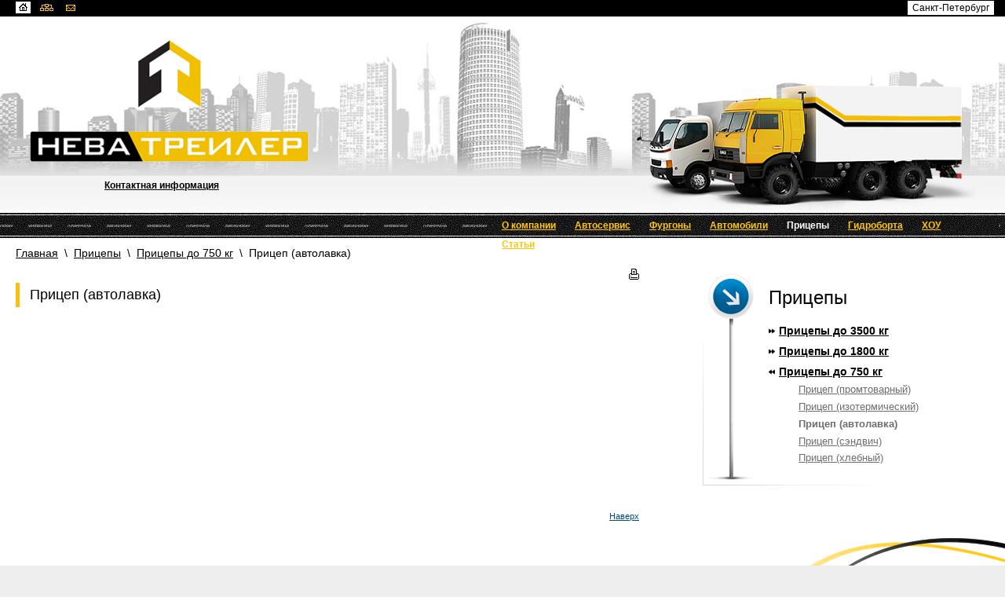

--- FILE ---
content_type: text/html; charset=UTF-8
request_url: https://neva-trailer.ru/trailer/1111/gjkjkh/
body_size: 3839
content:

<!DOCTYPE HTML PUBLIC "-//W3C//DTD HTML 4.01 Transitional//EN" "http://www.w3.org/TR/html4/loose.dtd">
<html>
<head>
<meta http-equiv="Content-Type" content="text/html; charset=UTF-8">
<title>Прицеп (автолавка)  | Фургоны: производство, ремонт. Гидроборта: продажа, ремонт. </title>
<meta name="keywords"    content="производство фургонов ремонт фургонов изготовление фургонов производство автофургонов изготовление автофургонов продажа фургонов продажа автофургонов на шасси продажа фургонов на шасси фургон на шасси ремонт автофургонов ремонт фургонов автофургон автофургоны фургон фургоны ремонт производство продажа гидроборт гидроборта продажа гидробортов ремонт гидробортов ZEPRO стандартный слайдер DAUTEL установка гидробртов фургон-автолавка автолавки автолавок Санкт-Петербург фургон-сэндвич сэндвич-фургон сэндвич-фургонов сэндвич фургон сэндвич фургоны изотермические изотермических промтоварные промтоварных тюнинг дооборудование переоборудование автолавки для выездной торговли автолавки ремонт">
<meta name="description" content=" ">
<link rel="stylesheet" type="text/css" href="/images/public/site/normal/main.css">
<link rel="stylesheet" href="/images/public/site/normal/lightbox.css" type="text/css" media="screen">
<link rel="stylesheet" type="text/css" href="/images/public/site/normal/colorbox/colorbox.css" />
<script type="text/javascript" src="/images/public/site/normal/lightbox.js"></script>
<script language="JavaScript" src="/images/public/site/normal/popup.js" type="text/javascript"></script>
<script type="text/javascript" src="/js/jquery.js"></script>
<script type="text/javascript" src="/js/jquery.colorbox.js"></script>
<script type="text/javascript" src="/js/jquery.colorbox.loader.js"></script>
<link rel="icon" href="/images/public/site/normal/favicon.ico" type="image/x-icon">
<link rel="shortcut icon" href="/images/public/site/normal/favicon.ico" type="image/x-icon">
</head>
<body>
<table cellspacing="0" class="main">
<col id="c_1">
<col id="c_2">
 <tr class="top">
  <td>
   <div id="icons">
    <a href="/"><img src="/images/public/site/normal/icon_home_a.gif" width="19" height="15" alt="На главную"></a>
    <a href="/sitemap/"><img src="/images/public/site/normal/icon_sitemap.gif" width="19" height="15" alt="Карта сайта"></a>
    <a href="/about/contacts/"><img src="/images/public/site/normal/icon_mail.gif" width="19" height="15" alt="Контакты"></a>
   </div>
    <!--LiveInternet counter--><script type="text/javascript"><!--
new Image().src = "//counter.yadro.ru/hit?r"+
escape(document.referrer)+((typeof(screen)=="undefined")?"":
";s"+screen.width+"*"+screen.height+"*"+(screen.colorDepth?
screen.colorDepth:screen.pixelDepth))+";u"+escape(document.URL)+
";h"+escape(document.title.substring(0,80))+
";"+Math.random();//--></script><!--/LiveInternet-->
  </td>
  <td colspan="2">
   <div id="tmenu">
    <ul>
     <li class="act"><del class="inv"><![CDATA[<noindex>]]></del><div class="robots-nocontent"><a href="http://www.neva-trailer.ru" rel="nofollow">Санкт-Петербург</a></div><del class="inv"><![CDATA[</noindex>]]></del></li>
    </ul>
   </div>  
  </td>
 </tr>
 <tr>
  <td colspan="3" class="head">
   <div style="position: relative;">
   <div id="auto"><img src="/images/public/site/normal/avto4.png" width="432" height="164" alt="Продажа, обслуживание, доработка и ремонт автофургонов"></div>
   </div>
   <div id="logo">
    <a href="/" title="ООО Нева Трейлер"><img src="/images/public/site/normal/logo1.4.png" width="80" height="86" alt="ООО Нева Трейлер" class="logo"></a>
    <a href="/" title="Фургоны: производство, ремонт, установка холодильного оборудования и отопителей"><img src="/images/public/site/normal/logo2.4.png" width="355" height="39" alt="Фургоны: производство, ремонт, установка холодильного оборудования и отопителей"></a>
    <div class="tphone"> </div>
    <div class="tcontacts"><a href="/about/contacts/">Контактная информация</a></div>
   </div>
  </td>
 </tr>
 <tr>
  <td colspan="3" class="menu_bg">
   <ul class="menu">
    <li><a href="/about/">О компании</a></li>
        <li><a href="/service/">Автосервис</a></li>
    <li><a href="/furgon/">Фургоны</a></li>
    <li><a href="/auto/">Автомобили</a></li>
    <li><a href="/trailer/" class="act">Прицепы</a></li>
    <li><a href="/tail-lift/">Гидроборта</a></li>
    <li><a href="/hou/">ХОУ</a></li>
    <li><a href="/info/">Статьи</a></li>
   </ul>
  </td>
 </tr>
 <tr>
  <td colspan="3">
   <div id="path">    <a href="/">Главная</a> &nbsp;\&nbsp;
     <a href="/trailer/">Прицепы</a> &nbsp;\&nbsp;
     <a href="/trailer/1111/">Прицепы до 750 кг</a> &nbsp;\&nbsp;
     Прицеп (автолавка)     </div>
  </td>
 </tr>
 <tr style="height:100%;">
  <td class="canvas">
   <div style="float:right;"><del class="inv"><![CDATA[<noindex>]]></del><div class="robots-nocontent"><a rel="nofollow" href="?print" onclick="WOpen(this.href, 760, 560); return false;"><img src="/images/public/site/normal/icon_print.gif" width="13" height="14" alt="Версия для печати"></a></div><del class="inv"><![CDATA[</noindex>]]></del></div>
   <h1>Прицеп (автолавка) </h1>                   
<div class="content">
  
</div>
  </td>
  <td>&nbsp;</td>
  <td>
   




  

<div class="smenu"> 
 <div class="ssmenu1">
   <div class="ssmenu2">
     <div class="ssmenu3">
       <h2>Прицепы</h2>
           <ul class="first">
                                        
               <li>
       	               	         <span id="i_2720" onClick="show_panel('2720');">
       		   <span class="plus"></span>       		 </span>
       	               	        <a href="/trailer/32564/"><b>Прицепы до 3500 кг</b></a>

	        	         <ul id="ul_2720" class="disactive">
		 
                       <li>
                <a href="/trailer/32564/1258964/">Прицеп шторный</a>

                </li>
  	
		 </ul>
	        	       </li>
                                        
               <li>
       	               	         <span id="i_2458" onClick="show_panel('2458');">
       		   <span class="plus"></span>       		 </span>
       	               	        <a href="/trailer/5565222/"><b>Прицепы до 1800 кг</b></a>

	        	         <ul id="ul_2458" class="disactive">
		 
                       <li>
                <a href="/trailer/5565222/14655/">Прицеп сэндвич</a>

                </li>
                       <li>
                <a href="/trailer/5565222/55555/">Прицеп изотермический</a>

                </li>
                       <li>
                <a href="/trailer/5565222/2255555/">Прицеп промтоварный</a>

                </li>
  	
		 </ul>
	        	       </li>
                                        
               <li>
       	               	         <span id="i_2457" onClick="show_panel('2457');">
       		   <span class="minus"></span>       		 </span>
       	               	        <a href="/trailer/1111/"><b>Прицепы до 750 кг</b></a>

	        	         <ul id="ul_2457" class="active">
		 
                       <li>
                <a href="/trailer/1111/kjhjh/">Прицеп (промтоварный)</a>

                </li>
                       <li>
                <a href="/trailer/1111/jnklk/">Прицеп (изотермический)</a>

                </li>
                       <li>
                <a class="act" href="/trailer/1111/gjkjkh/">Прицеп (автолавка) </a>

                </li>
                       <li>
                <a href="/trailer/1111/hjhkjk/">Прицеп (сэндвич)</a>

                </li>
                       <li>
                <a href="/trailer/1111/gjuk/">Прицеп (хлебный)</a>

                </li>
  	
		 </ul>
	        	       </li>
                        </ul>
     </div>
   </div>
 </div>
</div>

<script>
  function show_panel(id)
  {
    if ($('#ul_'+id).css('display') == 'none')
    {
    	$('#i_'+id).html("<span class='minus'></span>");
	$('#ul_'+id).show(150);
    }
    else
    {
    	$('#i_'+id).html("<span class='plus'></span>");
     	$('#ul_'+id).hide(150);   	
    }
  }
</script>

   <br><br>
  </td>
 </tr>
 <tr>
  <td align="right" class="canvas"><a href="#top" onClick="scrollTo(0,0); return false;" OnFocus="this.blur();" title="наверх" class="small">Наверх</a></td>
  <td colspan="2">&nbsp;</td>
 </tr>
 
 <tr>
  <td colspan="3" class="footer">
   <table cellspacing="0" width="100%">
    <tr>
     <td width="34%">
      <table border="1" cellpadding="1" cellspacing="1">
       <tr>
        <td>
         <!-- Yandex.Metrika counter -->
<script type="text/javascript">
(function (d, w, c) {
    (w[c] = w[c] || []).push(function() {
        try {
            w.yaCounter22261063 = new Ya.Metrika({id:22261063,
                    webvisor:true,
                    clickmap:true,
                    trackLinks:true,
                    accurateTrackBounce:true});
        } catch(e) { }
    });

    var n = d.getElementsByTagName("script")[0],
        s = d.createElement("script"),
        f = function () { n.parentNode.insertBefore(s, n); };
    s.type = "text/javascript";
    s.async = true;
    s.src = (d.location.protocol == "https:" ? "https:" : "http:") + "//mc.yandex.ru/metrika/watch.js";

    if (w.opera == "[object Opera]") {
        d.addEventListener("DOMContentLoaded", f, false);
    } else { f(); }
})(document, window, "yandex_metrika_callbacks");
</script>
<noscript><div><img src="//mc.yandex.ru/watch/22261063" style="position:absolute; left:-9999px;" alt="" /></div></noscript>
<!-- /Yandex.Metrika counter -->&nbsp;<!--LiveInternet logo--><a href="http://www.liveinternet.ru/click"
target="_blank"><img src="//counter.yadro.ru/logo?44.4"
title="LiveInternet"
alt="" border="0" width="31" height="31"/></a><!--/LiveInternet-->&nbsp;        </td>
        <td>
                                                     </td>
       </tr>
      </table>

      <div class="link"><a href="/info/links/">Полезные ссылки</a></div>
     </td>
     <td width="33%">
      &copy; 2008&ndash;2026 ООО &laquo;Нева-Трейлер&raquo;<br>
     </td>
     <td width="33%">
      <div class="copy_softart">
       <a href=""><img src="/images/public/site/normal/softart_logo.gif" width="31" height="31" alt="Интернет-компания СофтАрт"></a>
       <div class="txt">
        Создание сайта &copy; 2008&ndash;2026 <br><a href="http://www.softart.ru">Интернет-компания <strong>СофтАрт</strong></a>
        <div style="margin-top:10px;"><a href="/site/">О сайте</a> | <a href="/sitemap/">Карта сайта</a></div>
       </div>
      </div>
     </td>
    </tr>
   </table>
  </td>
 </tr>

	<script>
		stop_accordion = 0;
		
		function accordion (block, id)
		{
			var speed = 300;
			var prev  = 0;
			
			if (stop_accordion == 0)
			{
				stop_accordion = 1;
				
				$("div[id*='"+ block +"_']").each(function() {
					if (!$(this).hasClass('inv'))
					{
						prev = parseInt($(this).find("span[id*='span_']").text());
	
						$(this).slideUp(speed, function() {
							$(this).addClass('inv');
						});
					}
						
				});
				
				var span = parseInt($('#span_id_' + id).text());

				if (span != prev)
				{
					$('#'+block+'_'+id).slideDown(speed, function(){
						$('#'+block+'_'+id).removeClass('inv');
						stop_accordion = 0;
					});
				}
				else
					stop_accordion = 0;
			}
		}
	</script>


</table>
</body>
</html>
<!-- generated by SoftArt SiteSet 3.1.0 in 0.2473872 sec. [new] -->

--- FILE ---
content_type: text/css
request_url: https://neva-trailer.ru/images/public/site/normal/main.css
body_size: 11927
content:
* 	{font-size: 100.01%;}
html,body { 
	height:100%; 
	}
body	{
	margin:0;
	padding:0;
	background:#eee;
	font-family:Tahoma, Verdana, "Arial Cyr", sans-serif;
	color:#000;
	text-align:center;
	}

.clearfix:before, .clearfix:after {content:""; display:table;}
.clearfix:after {clear:both;}
* html .clearfix {zoom:1;}

.gallery 			{ overflow:hidden; margin:1.5em 0 0;}
.gallery .photo			{ margin-top:1em;} 
.gallery .photo img		{ float:left; margin-right:1em; _display:inline;}

.gallery_block 			{ margin:12px 0 0; display:table; font-size:0;}
.gallery_block .photo		{ display:inline-block; //display:inline; //zoom:1; vertical-align:top; text-align:left; margin:0 12px 10px 0; width:150px;} 
.gallery_block .photo img	{ display:block; vertical-align:top;}
.photo_hd			{ margin-top:5px; font-size:11px;}

.home_block			{ overflow: hidden; }
.home_block .block 		{ float:left; width:33.3%; min-width:310px;}
.home_block .clear_block 	{ clear:both; margin-bottom:15px; }
.home_block .block .text	{ text-align: justify; padding:5px 40px 0 0;}

table.main { 
	border-collapse:collapse; 
	table-layout:fixed;
	height:100%;
	width:100%; 
	margin:0 auto;
	min-width:1000px;
        width:expression((documentElement.clientWidth||document.body.clientWidth)<1000?'1000px':'100%');
	font-size:0.75em;
	text-align:left;
	position: relative;
	background:#fff;
	line-height: 1.4;
  	}
col#c_1 { width:66%; }
col#c_2 { width:4%; }
col#c_3 { width:30%; }

a	{
	color:#004F78;
	text-decoration:underline; 
      	}
a:hover	{
	color:#2D779C;
	text-decoration:underline; 
        }

h1	{
	height: 31px;
	line-height: 31px;
	border-left: 5px solid #FEBE0E;
	color: #000;
	font-size: 1.5em;
	font-weight: normal;
	padding-left: 13px;
	margin: 1em 0 0.75em 0;
        }
h1.print {
	font-size: 2em;
	margin: 0.2em 0 0.5em 0;
	}
h2	{
	font-size:1.417em;
	margin:1em 0 0.65em 0;
	font-weight:normal;
        }
h3	{
	font-size:1.17em;
        }
h4	{
	font-size:1.08em;
        }
h3, h4 {
	margin:1.2em 0 0.65em 0;
	}
* html h2,
* html h3,
* html h4 {margin-top: expression( !this.previousSibling || ( this.previousSibling && this.previousSibling.nodeName.match(/^H[1-4]$/) ) ? 0 : '1em' );}

h2:first-child, h3:first-child, 
h4:first-child {margin-top: 0;}

h1+h2, h1+h3, h1+h4, h2+h3,
h2+h4, h3+h4 {margin-top: 0;}

table {//border-collapse: collapse; border-spacing: 0; border: none;}
td, th {padding: 0; border: none; vertical-align: top;}

p	{
	margin:0 0 0.65em 0; 
	padding:0;
	}

img	{
	margin:0;
	padding:0;
	border-width:0;
	}

/* accordion */
ul.active     { display: block; }
ul.disactive  { display: none; }


img.left {
	float: left;
	margin: 0 20px 10px 0;
	}
img.right {
	float: right;
	margin: 0 0 5px 20px;
	}
img.bord {
	border: 1px solid #BBBBBB;
	}

:focus 	{
	outline: 0;
	}

input, select, textarea {
	font:normal 11px Tahoma, Verdana, "Arial Cyr", sans-serif;
	margin: 3px 0;
	}
input.checkbox {
  	border: 0;
  	width: auto;
  	background: transparent;
	margin: 0;
	}
textarea {
	overflow: auto;
	}

ul, ol  {
	margin:0 0 0.65em 2em;
	padding:0;
	}
ul 	{list-style: square;}
li 	{
	margin:0.5em 0 0 0;
	padding:0;
	}
dl	{ 
	margin: 0.5em 0 0.65em 0; 
	padding:0;
	}
dt	{
	font-weight: bold;
	margin: 0.5em 0 0 0;
	padding:0;
	}
dd	{
	margin: 0 0 0 2em;	
	padding:0;
	}

.left	{
	float: left;
	}
.right	{
	float: right;
	}
.clear	{
	clear: both;
	min-height: 1px;
	height: 1px; 
	line-height: 1px; 
	width: 1px; 
	font-size: 1px;
	}

.top	{
	height: 19px;
	background: #000;
	}
#icons  {
	margin: 2px 0 0 20px;
	}
#icons img {
	margin-right: 8px;
	}
#tmenu ul {
	margin: 1px 0 0 0;
	float: right;
	height: 18px;
	list-style: none;
	}
#tmenu li {
	margin: 0;
	padding-right: 14px;
	float: right;
	height: 18px;
	font-size: 12px;
	}
#tmenu li a {
	display: block;
	float: left;
	color: #FFC606;
	height: 18px;
	line-height: 18px;
	padding: 0 6px;
	background: #000;
	}
#tmenu li a:hover {
	color: #FFC606;
	text-decoration: none;
	}
#tmenu li.act a {
	background: #fff;
	}   
#tmenu li.act a,#tmenu li.act a:hover {
	color: #000;
	text-decoration: none;
	}
/*
.head 	{
	background: url(head_bg3.jpg) 0% 0%  repeat-x;
	height: 300px;
	}

#logo	{margin:45px 0 0 38px;}
#logo img {vertical-align:top; font-size:0; display:block;}

#logo .logo {margin:0 0 38px 164px;}
#logo .tphone {font-size:24px; color:#000; margin-top:14px; margin-left:88px;}		
#logo .tcontacts {font-size:12px; margin-left:115px; font-weight:bold;}
#logo .tcontacts a, #logo .tcontacts a:hover {color:#000;}		
		
#auto	{
	position: absolute;
	top: 99px;
	right: 38px;
	z-index: 2;
	width: 529px;
	height: 201px;
	}  */

.head 	{
	background: url(head_bg4.jpg) 0% 0%  repeat-x;
	height: 250px;
	}

#logo	{margin:30px 0 0 38px;}
#logo img {vertical-align:top; font-size:0; display:block;}

#logo .logo {margin:0 0 30px 138px;}
#logo .tphone {font-size:20px; color:#000; margin-top:22px; margin-left:82px; line-height:1;}		
#logo .tcontacts {font-size:12px; margin-left:95px; font-weight:bold;}
#logo .tcontacts a, #logo .tcontacts a:hover {color:#000;}		
		
#auto	{
	position: absolute;
	top: 86px;
	right: 38px;
	z-index: 2;
	width: 432px;
	height: 164px;
	}

#flag	{
	position: absolute;
	top: 33px;
	left: 45%;
	}
#dom	{
	position: absolute;
	top: 135px;
	right: 0;
	}

.menu_bg {
	background: url(menu_l_bg.gif) 0% 0%  repeat-x;
	height: 32px;
	padding-right: 8px;
	}
ul.menu {
	list-style: none;
	margin: 0;
	background: url(menu_bg.gif) 0% 0%  repeat-x;
	float: right;
	height: 32px;
	}
html:first-child ul.menu {
	width: 645px;
	}

.menu li {
	float: left;
	margin: 0;
	padding: 8px 12px 0 12px;
	font-weight: bold;
	}
.menu li a {
	color: #FFC606;
	}
.menu li a:hover {
	color: #FFC606;
	text-decoration:none;
	}
.menu li a.act,.menu li a.act:hover {
	color: #FEFEFE;
	text-decoration:none;
	}


.home_canvas {
	padding: 20px 30px 20px 30px;
	}
h1.home {
	border-left: 5px solid #636363;
	font-size: 30px;
	color: #000;
	font-weight: normal;
	padding-left: 13px;
	margin: 14px 0 20px 0;
	}

.home_prod {
	padding-left: 18px;
	}
.home_prod table {
	width: 100%;
	}
.home_prod td {
	width: 25%;
	padding-bottom: 20px;
	}
.home_prod h2 {
	font-size: 1.5em;
	font-weight: normal;
	margin: 6px 0 20px; 
	padding-right: 25px;
	}
.home_prod h2 a,.home_prod h2 a:hover {
	color: #000;
	}
.home_prod p {
	margin: 36px 0 0 0; 
	line-height: 160%;
	padding-right: 36px;
	}

.home_about h2 {
	padding: 0 36px 0 18px;
	font-size: 1.5em;
	font-weight: normal;
	color: #353535;
	margin: 1em 0 0.5em 0;
	}
.home_about p {
	padding: 0 36px 0 18px;
	font-size: 1.17em;     
	color: #353535;  
	margin: 0 0 1em 0; 
	line-height: 160%;
	}
.home_about p a,.home_about p a:hover {
	color: #353535;
	}
.home_about ul {
	padding: 0 25px 0 18px;
	color: #353535;  
	}

td.home_news {
	width: 50%;
	}
.date	{
	font-size: 1em;
	color: #353535;
	font-weight: bold;
	}
.home_news h2 {
	font-size: 1.17em;
	padding-right: 36px;
	font-weight: normal;
	margin: 1em 0 0.2em 0;
	}
.home_news h2 a,.home_news h2 a:hover {
	color: #353535;
	}

.home_news p {
	font-size: 1em;
	color: #353535;
	padding-right: 36px;
	margin: 0 0 1em 0; 
	line-height: 160%;
	}
.footer {
	background: url(footer_bg.gif) 100% 0%  no-repeat;
	height: 150px;
	color: #000;
	font-size: 0.92em;
	padding-top: 77px;
	padding-left: 20px;
	}
.footer .link {
	margin-top: 10px;
	}
.footer .link a	{
	color: #000;
	}
.copy_softart {
	float: right;
	padding-right: 20px;
	}
.copy_softart img {
	float: left;
	position: relative;
	top: -3px;
	}
.copy_softart .txt {
	margin-left: 43px;
	}
.copy_softart .txt a {
	color: #000;
	}
html:first-child .copy_softart img {
	top: 0;
	}

#path	{
	margin: 10px 20px 10px 20px;
	font-size: 1.17em;
	}
#path a,#path a:hover {
	color: #000;
	}

.smenu 	{
	background: url(submenu_bg.gif) 0% 100% no-repeat;
	padding: 6px;
	}
.smenu .ssmenu1 {
	background: url(smenu_pic_bg.gif) 0% 0% repeat-y;  
	}
.smenu .ssmenu2 {
	background: url(smenu_pic.gif) 0% 0% no-repeat;
	}
.smenu .ssmenu3 {
	background: url(smenu_pic_b.gif) 0% 100% no-repeat;
	padding: 0 0 0 78px;
	}
.smenu ul {
	margin: 0;   
	padding: 0 20px 5px 0;
	list-style: none;
	}
.smenu ul.first {
	min-height: 100px; //height: 100px;
	padding-bottom: 15px; 
	}
/*#submenu {
	background: url(submenu_bg.gif) 0% 100% no-repeat;
	min-height: 249px; //height: 249px;
	margin-top: 3px;
	}
#submenu img {
	padding: 0 18px 0 6px;
	float: left;
	}
#submenu .smenu {
	margin-left: 84px;
	}    */
.smenu h2 {
	font-size: 24px;
	font-weight: normal;
	color: #000;
	padding: 14px 0 10px;
	margin: 0;
	}
.smenu li {
	font-size: 14px;
	position:relative;
	padding-left:13px;
	}
.smenu li a,.smenu li a:hover {
	color: #000;
	}
.smenu li a:hover {
	text-decoration: none;
	}
.smenu li a.act {
	text-decoration: none;
	color: #6E6E6E;
	}
.smenu ul ul {
	margin: 0 0 0 12px;
	}
.smenu li li {
	margin: 0.3em 0 0 0;
	font-size: 13px;
	}
.smenu li li a,.smenu li li a:hover {
	color: #6E6E6E;
	}
.smenu li li a.act {
	font-weight: bold;
	text-decoration: none;
	}

.smenu .plus {display:block; position:absolute; top:5px; left:0; background: url(smenu_plus.png) no-repeat; width:9px; height:9px; cursor:pointer;}
.smenu .minus {displayblock; position:absolute; top:5px; left:0; background: url(smenu_minus.png) no-repeat; width:9px; height:9px; cursor:pointer;}

.canvas {
	padding: 0 30px 20px 20px;
	}
.content {
	padding-left: 18px;
	}

.small	{
	font-size:0.92em;
	}
small	{
	font-size:0.92em;
	}
.bold	{
	font-weight:bold;
	}
.red	{
	color:red;
	}
.big	{
	font-size:1.17em;
	}

div.sitemap {
	margin-bottom:0.65em;
	font-size:1.17em;
	}
div.sitemap ul {
	list-style:none;
	font-size:0.92em;
	}

.groups	{
	width: 100%;
	overflow: hidden;   
	float: left;
	clear: both;
	margin-bottom: 2em;
	}
.groups h2 {
	font-size: 1.25em;
	margin: 0 0 0.65em 0;
	font-weight: normal;
	}
.groups img {
	float: left;
	margin-right: 20px;
	}
.groups p {
	margin: 0;
	}

.models {
	list-style:none;
	margin-top:10px;
	font-size:1.17em;
	}
table.tth th {
	text-align: left;
	font-size:1.08em;
	font-weight: bold;
	padding: 10px 5px 5px;
	}
table.tth td {
	padding: 2px 5px;
	border-bottom: 1px solid #ccc;
	}

ul.list	{
	list-style-type: square; 
	margin-bottom: 20px;
	}
ul.list li {
	margin: 0;
	}

.autogroup {
	list-style-type: none;
	margin-left: 0;
	}
.autogroup li {
	float: left;
	margin: 0 30px 0 0;
	font-size:1.25em;
	text-transform:uppercase;
	}
.autogrouptonn {
	clear: left;
	margin: 0.5em 0 0 0;
	}
.autogrouptonn ul {
	margin: 0 0 12px 8px;
	list-style: none;
	}
.autogrouptonn h2 {
	font-size: 1.17em;
	font-weight: bold;
	margin: 0.3em 0;
	border-left: 2px solid #575757;
	padding-left: 6px;
	}
.autogrouptonn h2 a,.autogrouptonn h2 a:hover {
	color: #000;
	text-decoration: none;
	}
.pic1 {
	float: left; 
	margin: 0 20px 5px 0;
	border: 1px solid #BBBBBB;
	}
.pic2 {
	float: right; 
	margin: 0 0 5px 20px;
	border: 1px solid #BBBBBB;
	}

h3.group {
	font-size: 1.17em;
	margin: 0 0 0.3em 0;
	font-weight: normal;
	}
.production {
	margin-bottom: 10px;
	}
.production p {
	margin-top: 10px;
	}
.production h2 {
	font-size: 1.17em;
	font-weight: bold;
	margin: 0 0 0.65em 0;
	border-left: 2px solid #575757;
	padding-left: 6px;
	}
.production h2 a,.production h2 a:hover {
	color: #000;
	text-decoration: none;
	}

.service {
	padding-right: 20px;
}
.service img {
	border: 1px solid #BBBBBB;
}
.services_pic {
	margin: 20px 0 25px 0;
	border: 1px solid #BBBBBB;
}

.news	{
	margin-bottom: 1em;
	clear: left;
	}
.news h2 {
	font-size: 1.17em;
	margin: 3px 0 3px 0;
	font-weight: normal;
	}
.news p {
	margin: 0;
	}
table.tbl {border-collapse: collapse; border-spacing: 0; border: none; clear: both; margin: 0.5em 0; border-bottom:2px solid #E6E7E8;}
table.tbl th {padding: 3px 10px; font-size: 1em; font-weight:bold; background:#F1C001; color:#fff; border: none; /*text-shadow: 1px 1px 0 #C29908;*/}
table.tbl td {padding: 3px 10px; vertical-align:top; border: none;}
table.tbl tr:nth-child(odd) {background:#E6E7E8;}

.inv { display: none }


--- FILE ---
content_type: text/css
request_url: https://neva-trailer.ru/images/public/site/normal/colorbox/colorbox.css
body_size: 2494
content:
/*
    ColorBox Core Style
    The following rules are the styles that are consistant between themes.
    Avoid changing this area to maintain compatability with future versions of ColorBox.
*/
#colorbox, #cboxOverlay, #cboxWrapper{position:absolute; top:0; left:0; z-index:9999; overflow:hidden;}
#cboxOverlay{position:fixed; width:100%; height:100%;}
#cboxMiddleLeft, #cboxBottomLeft{clear:left;}
#cboxContent{position:relative;}
#cboxLoadedContent{overflow:auto;}
#cboxLoadedContent iframe{display:block; width:100%; height:100%; border:0;}
#cboxTitle{margin:0;}
#cboxLoadingOverlay, #cboxLoadingGraphic{position:absolute; top:0; left:0; width:100%;}
#cboxPrevious, #cboxNext, #cboxClose, #cboxSlideshow{cursor:pointer;}

/* 
    ColorBox example user style
    The following rules are ordered and tabbed in a way that represents the
    order/nesting of the generated HTML, so that the structure easier to understand.
*/
#cboxOverlay{background:#000;}

#colorbox{}
    #cboxContent{margin-top:20px; margin-right:17px;}
        #cboxLoadedContent{background:#231F20; padding:10px 10px 0;}
        #cboxTitle{position:absolute; text-align:center; top:-20px; left:0; color:#808285; font-size:13px;}
        #cboxCurrent{position:absolute; top:-20px; right:20px; color:#808285; font-size:13px;}
        #cboxSlideshow{position:absolute; top:-20px; right:90px; color:#808285; font-size:13px;}
        #cboxPrevious{position:absolute; top:100%; left:50%; margin-top:-35px; margin-left:-67px; background:url(controls.png) no-repeat top left; width:35px; height:15px; text-indent:-9999px;}
        #cboxPrevious.hover{background-position:bottom left;} 
        #cboxNext{position:absolute; top:100%; left:50%; margin-left:28px; margin-top:-35px; background:url(controls.png) no-repeat top right; width:35px; height:15px; text-indent:-9999px;}
        #cboxNext.hover{background-position:bottom right;}
        #cboxLoadingOverlay{background:#231F20;}
        #cboxLoadingGraphic{background:url(loading.gif) no-repeat center center;}
        #cboxClose{position:absolute; top:-15px; right:-17px; display:block; z-index:99999; background:url(controls.png) no-repeat top center; width:32px; height:32px; text-indent:-9999px;}
        /*#cboxClose.hover{background-position:bottom center;} */
        #cboxBottomCenter{background:#231F20; height: 50px;}
	#cboxText {display:block; height:36px; color:#808285; font-size:13px; width:59px; position:absolute; left:50%; margin-left:-33px; margin-top:13px;}